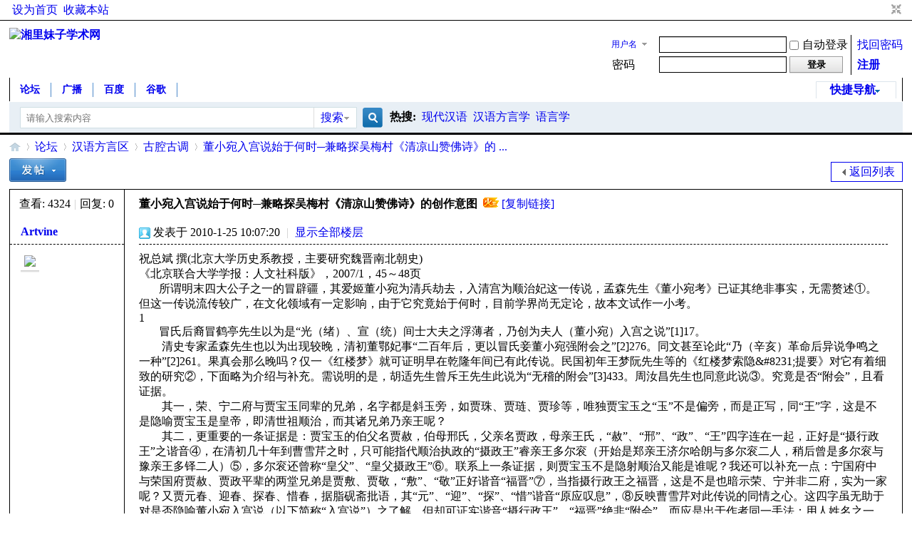

--- FILE ---
content_type: text/html; charset=gbk
request_url: https://www.xlmz.net/thread-71986-1-1.html
body_size: 16973
content:
<!DOCTYPE html PUBLIC "-//W3C//DTD XHTML 1.0 Transitional//EN" "http://www.w3.org/TR/xhtml1/DTD/xhtml1-transitional.dtd">
<html xmlns="http://www.w3.org/1999/xhtml">
<head>
<meta http-equiv="Content-Type" content="text/html; charset=gbk" />
<title>董小宛入宫说始于何时─兼略探吴梅村《清凉山赞佛诗》的创作意图 - 古腔古调 -  湘里妹子学术网 -  Powered by Discuz!</title>
<link href="https://www.xlmz.net/thread-71986-1-1.html" rel="canonical" />
<meta name="keywords" content="董小宛入宫说始于何时─兼略探吴梅村《清凉山赞佛诗》的创作意图" />
<meta name="description" content="祝总斌 撰(北京大学历史系教授，主要研究魏晋南北朝史)《北京联合大学学报：人文社科版》，2007/1，45～48页       所谓明末四大公子之一的冒辟疆，其爱姬董小宛为清兵 ... 董小宛入宫说始于何时─兼略探吴梅村《清凉山赞佛诗》的创作意图 ,湘里妹子学术网" />
<meta name="generator" content="Discuz! X3.4" />
<meta name="author" content="Discuz! Team and Comsenz UI Team" />
<meta name="copyright" content="2001-2023 Tencent Cloud." />
<meta name="MSSmartTagsPreventParsing" content="True" />
<meta http-equiv="MSThemeCompatible" content="Yes" />
<base href="https://www.xlmz.net/" /><link rel="stylesheet" type="text/css" href="data/cache/style_7_common.css?HXf" /><link rel="stylesheet" type="text/css" href="data/cache/style_7_forum_viewthread.css?HXf" /><link rel="stylesheet" id="css_extstyle" type="text/css" href="./template/default/style/t3/style.css" /><script type="text/javascript">var STYLEID = '7', STATICURL = 'static/', IMGDIR = 'static/image/common', VERHASH = 'HXf', charset = 'gbk', discuz_uid = '0', cookiepre = '2Y1t_2132_', cookiedomain = '', cookiepath = '/', showusercard = '0', attackevasive = '0', disallowfloat = 'nav', creditnotice = '1|金钱|,2|威望|,3|魅力|点,4|推广|分', defaultstyle = './template/default/style/t3', REPORTURL = 'aHR0cHM6Ly93d3cueGxtei5uZXQvdGhyZWFkLTcxOTg2LTEtMS5odG1s', SITEURL = 'https://www.xlmz.net/', JSPATH = 'static/js/', CSSPATH = 'data/cache/style_', DYNAMICURL = '';</script>
<script src="static/js/common.js?HXf" type="text/javascript"></script>
<meta name="application-name" content="湘里妹子学术网" />
<meta name="msapplication-tooltip" content="湘里妹子学术网" />
<meta name="msapplication-task" content="name=门户;action-uri=https://www.xlmz.net/portal.php;icon-uri=https://www.xlmz.net/static/image/common/portal.ico" /><meta name="msapplication-task" content="name=论坛;action-uri=https://www.xlmz.net/forum.php;icon-uri=https://www.xlmz.net/static/image/common/bbs.ico" />
<link rel="archives" title="湘里妹子学术网" href="https://www.xlmz.net/archiver/" />
<link rel="stylesheet" id="css_widthauto" type="text/css" href='data/cache/style_7_widthauto.css?HXf' />
<script type="text/javascript">HTMLNODE.className += ' widthauto'</script>
<script src="static/js/forum.js?HXf" type="text/javascript"></script>
</head>

<body id="nv_forum" class="pg_viewthread" onkeydown="if(event.keyCode==27) return false;">
<div id="append_parent"></div><div id="ajaxwaitid"></div>
<div id="toptb" class="cl">
<div class="wp">
<div class="z"><a href="javascript:;"  onclick="setHomepage('https://www.xlmz.net/');">设为首页</a><a href="https://www.xlmz.net/"  onclick="addFavorite(this.href, '湘里妹子学术网');return false;">收藏本站</a></div>
<div class="y">
<a id="switchblind" href="javascript:;" onclick="toggleBlind(this)" title="开启辅助访问" class="switchblind"></a>
<a href="javascript:;" id="switchwidth" onclick="widthauto(this)" title="切换到窄版" class="switchwidth">切换到窄版</a>
</div>
</div>
</div>

<div id="hd">
<div class="wp">
<div class="hdc cl"><h2><a href="./" title="湘里妹子学术网"><img src="https://ww3.sinaimg.cn/small/73a596a3gw1f2dortucmrj205d024dfw.jpg" alt="湘里妹子学术网" border="0" /></a></h2><script src="static/js/logging.js?HXf" type="text/javascript"></script>
<form method="post" autocomplete="off" id="lsform" action="member.php?mod=logging&amp;action=login&amp;loginsubmit=yes&amp;infloat=yes&amp;lssubmit=yes" onsubmit="return lsSubmit();">
<div class="fastlg cl">
<span id="return_ls" style="display:none"></span>
<div class="y pns">
<table cellspacing="0" cellpadding="0">
<tr>
<td>
<span class="ftid">
<select name="fastloginfield" id="ls_fastloginfield" width="40" tabindex="900">
<option value="username">用户名</option>
<option value="email">Email</option>
</select>
</span>
<script type="text/javascript">simulateSelect('ls_fastloginfield')</script>
</td>
<td><input type="text" name="username" id="ls_username" autocomplete="off" class="px vm" tabindex="901" /></td>
<td class="fastlg_l"><label for="ls_cookietime"><input type="checkbox" name="cookietime" id="ls_cookietime" class="pc" value="2592000" tabindex="903" />自动登录</label></td>
<td>&nbsp;<a href="javascript:;" onclick="showWindow('login', 'member.php?mod=logging&action=login&viewlostpw=1')">找回密码</a></td>
</tr>
<tr>
<td><label for="ls_password" class="z psw_w">密码</label></td>
<td><input type="password" name="password" id="ls_password" class="px vm" autocomplete="off" tabindex="902" /></td>
<td class="fastlg_l"><button type="submit" class="pn vm" tabindex="904" style="width: 75px;"><em>登录</em></button></td>
<td>&nbsp;<a href="member.php?mod=register" class="xi2 xw1">注册</a></td>
</tr>
</table>
<input type="hidden" name="formhash" value="ad0858ba" />
<input type="hidden" name="quickforward" value="yes" />
<input type="hidden" name="handlekey" value="ls" />
</div>
</div>
</form>

</div>

<div id="nv">
<a href="javascript:;" id="qmenu" onmouseover="delayShow(this, function () {showMenu({'ctrlid':'qmenu','pos':'34!','ctrlclass':'a','duration':2});showForummenu(14);})">快捷导航</a>
<ul><li class="a" id="mn_forum" ><a href="forum.php" hidefocus="true" title="BBS"  >论坛<span>BBS</span></a></li><li id="mn_home" ><a href="home.php?mod=follow" hidefocus="true" title="Follow"  >广播<span>Follow</span></a></li><li id="mn_Ne81c" ><a href="https://www.baidu.com/" hidefocus="true"  >百度</a></li><li id="mn_Ndc1c" ><a href="https://google.com.hk" hidefocus="true" target="_blank"  >谷歌</a></li></ul>
</div>
<div id="mu" class="cl">
</div><div id="scbar" class="cl">
<form id="scbar_form" method="post" autocomplete="off" onsubmit="searchFocus($('scbar_txt'))" action="search.php?searchsubmit=yes" target="_blank">
<input type="hidden" name="mod" id="scbar_mod" value="search" />
<input type="hidden" name="formhash" value="ad0858ba" />
<input type="hidden" name="srchtype" value="title" />
<input type="hidden" name="srhfid" value="14" />
<input type="hidden" name="srhlocality" value="forum::viewthread" />
<table cellspacing="0" cellpadding="0">
<tr>
<td class="scbar_icon_td"></td>
<td class="scbar_txt_td"><input type="text" name="srchtxt" id="scbar_txt" value="请输入搜索内容" autocomplete="off" x-webkit-speech speech /></td>
<td class="scbar_type_td"><a href="javascript:;" id="scbar_type" class="xg1" onclick="showMenu(this.id)" hidefocus="true">搜索</a></td>
<td class="scbar_btn_td"><button type="submit" name="searchsubmit" id="scbar_btn" sc="1" class="pn pnc" value="true"><strong class="xi2">搜索</strong></button></td>
<td class="scbar_hot_td">
<div id="scbar_hot">
<strong class="xw1">热搜: </strong>

<a href="search.php?mod=forum&amp;srchtxt=%CF%D6%B4%FA%BA%BA%D3%EF&amp;formhash=ad0858ba&amp;searchsubmit=true&amp;source=hotsearch" target="_blank" class="xi2" sc="1">现代汉语</a>



<a href="search.php?mod=forum&amp;srchtxt=%BA%BA%D3%EF%B7%BD%D1%D4%D1%A7&amp;formhash=ad0858ba&amp;searchsubmit=true&amp;source=hotsearch" target="_blank" class="xi2" sc="1">汉语方言学</a>



<a href="search.php?mod=forum&amp;srchtxt=%D3%EF%D1%D4%D1%A7&amp;formhash=ad0858ba&amp;searchsubmit=true&amp;source=hotsearch" target="_blank" class="xi2" sc="1">语言学</a>

</div>
</td>
</tr>
</table>
</form>
</div>
<ul id="scbar_type_menu" class="p_pop" style="display: none;"><li><a href="javascript:;" rel="curforum" fid="14" >本版</a></li><li><a href="javascript:;" rel="user">用户</a></li></ul>
<script type="text/javascript">
initSearchmenu('scbar', '');
</script>
</div>
</div>


<div id="wp" class="wp">
<script type="text/javascript">var fid = parseInt('14'), tid = parseInt('71986');</script>

<script src="static/js/forum_viewthread.js?HXf" type="text/javascript"></script>
<script type="text/javascript">zoomstatus = parseInt(0);var imagemaxwidth = '600';var aimgcount = new Array();</script>

<style id="diy_style" type="text/css"></style>
<!--[diy=diynavtop]--><div id="diynavtop" class="area"></div><!--[/diy]-->
<div id="pt" class="bm cl">
<div class="z">
<a href="./" class="nvhm" title="首页">湘里妹子学术网</a><em>&raquo;</em><a href="forum.php">论坛</a> <em>&rsaquo;</em> <a href="forum.php?gid=4">汉语方言区</a> <em>&rsaquo;</em> <a href="forum-14-1.html">古腔古调</a> <em>&rsaquo;</em> <a href="thread-71986-1-1.html">董小宛入宫说始于何时─兼略探吴梅村《清凉山赞佛诗》的 ...</a>
</div>
</div>

<style id="diy_style" type="text/css"></style>
<div class="wp">
<!--[diy=diy1]--><div id="diy1" class="area"></div><!--[/diy]-->
</div>

<div id="ct" class="wp cl">
<div id="pgt" class="pgs mbm cl ">
<div class="pgt"></div>
<span class="y pgb"><a href="forum-14-1.html">返回列表</a></span>
<a id="newspecial" onmouseover="$('newspecial').id = 'newspecialtmp';this.id = 'newspecial';showMenu({'ctrlid':this.id})" onclick="showWindow('newthread', 'forum.php?mod=post&action=newthread&fid=14')" href="javascript:;" title="发新帖"><img src="static/image/common/pn_post.png" alt="发新帖" /></a></div>



<div id="postlist" class="pl bm">
<table cellspacing="0" cellpadding="0">
<tr>
<td class="pls ptn pbn">
<div class="hm ptn">
<span class="xg1">查看:</span> <span class="xi1">4324</span><span class="pipe">|</span><span class="xg1">回复:</span> <span class="xi1">0</span>
</div>
</td>
<td class="plc ptm pbn vwthd">
<h1 class="ts">
<span id="thread_subject">董小宛入宫说始于何时─兼略探吴梅村《清凉山赞佛诗》的创作意图</span>
</h1>
<span class="xg1">
&nbsp;<img src="static/image/common/hot_2.gif" alt="" title="热度: 189" />
<a href="thread-71986-1-1.html" onclick="return copyThreadUrl(this, '湘里妹子学术网')" >[复制链接]</a>
</span>
</td>
</tr>
</table>


<table cellspacing="0" cellpadding="0" class="ad">
<tr>
<td class="pls">
</td>
<td class="plc">
</td>
</tr>
</table><div id="post_164711" ><table id="pid164711" class="plhin" summary="pid164711" cellspacing="0" cellpadding="0">
<tr>
 <a name="lastpost"></a><td class="pls" rowspan="2">
<div id="favatar164711" class="pls cl favatar">
<div class="pi">
<div class="authi"><a href="space-uid-170.html" target="_blank" class="xw1">Artvine</a>
</div>
</div>
<div class="p_pop blk bui card_gender_" id="userinfo164711" style="display: none; margin-top: -11px;">
<div class="m z">
<div id="userinfo164711_ma"></div>
</div>
<div class="i y">
<div>
<strong><a href="space-uid-170.html" target="_blank" class="xi2">Artvine</a></strong>
<em>当前离线</em>
</div><dl class="cl">
<dt>积分</dt><dd><a href="home.php?mod=space&uid=170&do=profile" target="_blank" class="xi2">8035</a></dd>
</dl><div class="imicn">
<a href="home.php?mod=space&amp;uid=170&amp;do=profile" target="_blank" title="查看详细资料"><img src="static/image/common/userinfo.gif" alt="查看详细资料" /></a>
<a href="home.php?mod=magic&amp;mid=showip&amp;idtype=user&amp;id=Artvine" id="a_showip_li_164711" class="xi2" onclick="showWindow(this.id, this.href)"><img src="static//image/magic/showip.small.gif" alt="" /> IP卡</a>
<a href="home.php?mod=magic&amp;mid=checkonline&amp;idtype=user&amp;id=Artvine" id="a_repent_164711" class="xi2" onclick="showWindow(this.id, this.href)"><img src="static//image/magic/checkonline.small.gif" alt="" /> 狗仔卡</a>
</div>
<div id="avatarfeed"><span id="threadsortswait"></span></div>
</div>
</div>
<div>
<div class="avatar"><a href="space-uid-170.html" class="avtm" target="_blank"><img src="https://www.xlmz.net/uc_server/avatar.php?uid=170&size=middle" /></a></div>
</div>
</div>
</td>
<td class="plc">
<div class="pi">
<div class="pti">
<div class="pdbt">
</div>
<div class="authi">
<img class="authicn vm" id="authicon164711" src="static/image/common/moderator.gif" />
<em id="authorposton164711">发表于 2010-1-25 10:07:20</em>
<span class="pipe">|</span>
<a href="thread-71986-1-1.html" rel="nofollow">显示全部楼层</a>
<span class="pipe show">|</span><a href="javascript:;" onclick="readmode($('thread_subject').innerHTML, 164711);" class="show">阅读模式</a>
</div>
</div>
</div><div class="pct"><style type="text/css">.pcb{margin-right:0}</style><div class="pcb">
 
<div class="t_fsz">
<table cellspacing="0" cellpadding="0"><tr><td class="t_f" id="postmessage_164711">
祝总斌 撰(北京大学历史系教授，主要研究魏晋南北朝史)<br />
《北京联合大学学报：人文社科版》，2007/1，45～48页<br />
&nbsp; &nbsp;&nbsp; &nbsp; 所谓明末四大公子之一的冒辟疆，其爱姬董小宛为清兵劫去，入清宫为顺治妃这一传说，孟森先生《董小宛考》已证其绝非事实，无需赘述①。但这一传说流传较广，在文化领域有一定影响，由于它究竟始于何时，目前学界尚无定论，故本文试作一小考。<br />
1<br />
&nbsp; &nbsp;&nbsp; &nbsp; 冒氏后裔冒鹤亭先生以为是“光（绪）、宣（统）间士大夫之浮薄者，乃创为夫人（董小宛）入宫之说”[1]17。<br />
&nbsp; &nbsp;&nbsp; &nbsp;&nbsp;&nbsp;清史专家孟森先生也以为出现较晚，清初董鄂妃事“二百年后，更以冒氏妾董小宛强附会之”[2]276。同文甚至论此“乃（辛亥）革命后异说争鸣之一种”[2]261。果真会那么晚吗？仅一《红楼梦》就可证明早在乾隆年间已有此传说。民国初年王梦阮先生等的《红楼梦索隐&amp;#8231;提要》对它有着细致的研究②，下面略为介绍与补充。需说明的是，胡适先生曾斥王先生此说为“无稽的附会”[3]433。周汝昌先生也同意此说③。究竟是否“附会”，且看证据。<br />
&nbsp; &nbsp;&nbsp; &nbsp;&nbsp;&nbsp;其一，荣、宁二府与贾宝玉同辈的兄弟，名字都是斜玉旁，如贾珠、贾琏、贾珍等，唯独贾宝玉之“玉”不是偏旁，而是正写，同“王”字，这是不是隐喻贾宝玉是皇帝，即清世祖顺治，而其诸兄弟乃亲王呢？<br />
&nbsp; &nbsp;&nbsp; &nbsp;&nbsp;&nbsp;其二，更重要的一条证据是：贾宝玉的伯父名贾赦，伯母邢氏，父亲名贾政，母亲王氏，“赦”、“邢”、“政”、“王”四字连在一起，正好是“摄行政王”之谐音④，在清初几十年到曹雪芹之时，只可能指代顺治执政的“摄政王”睿亲王多尔衮（开始是郑亲王济尔哈朗与多尔衮二人，稍后曾是多尔衮与豫亲王多铎二人）⑤，多尔衮还曾称“皇父”、“皇父摄政王”⑥。联系上一条证据，则贾宝玉不是隐射顺治又能是谁呢？我还可以补充一点：宁国府中与荣国府贾赦、贾政平辈的两堂兄弟是贾敷、贾敬，“敷”、“敬”正好谐音“福晋”⑦，当指摄行政王之福晋，这是不是也暗示荣、宁并非二府，实为一家呢？又贾元春、迎春、探春、惜春，据脂砚斋批语，其“元”、“迎”、“探”、“惜”谐音“原应叹息”，⑧反映曹雪芹对此传说的同情之心。这四字虽无助于对是否隐喻董小宛入宫说（以下简称“入宫说”）之了解，但却可证实谐音“摄行政王”、“福晋”绝非“附会”，而应是出于作者同一手法：用人姓名之一字，串连谐音，隐寓真意。<br />
&nbsp; &nbsp;&nbsp; &nbsp;&nbsp;&nbsp;其三，王梦阮先生另一关键“索隐”，即林黛玉隐喻董小宛说，同样别具只眼：如董小宛家居“吴门”，林黛玉便是“姑苏人氏”，且文化素养高，可证其绝非满族女子董鄂妃；传说小宛封为贵妃，黛玉则是《红楼梦》诸女中除宝玉之姐元春情况特殊外，大观园中惟一称“（潇湘）妃子”的人⑨。又小宛“复字青莲”，一生无信佛之举⑩，则此“青莲”自指一般青叶荷花，亦即芙蓉(11)，而《红楼梦》六三回为宝玉作寿，黛玉抽的签恰好上画一枝芙蓉，众人说“除了她，别人不配做芙蓉”。又长得像黛玉，“为黛玉影子”，暗指黛玉的晴雯(12)，死后被认为“做了芙蓉之神”，宝玉祭她的文章也叫“芙蓉女儿诔”(13)。又大观园各院馆中，唯独黛玉潇湘馆之“潇湘”为专名。按杜甫诗“芙蓉旌旗烟雾落，影动倒景摇潇湘”[4]78，“芙蓉”与“潇湘”即湖南一带相连；唐谭用之《秋宿湘江遇雨》诗句“秋风万里芙蓉国”[5]1896，证明湖南一带古有称“芙蓉国”之典故，则“潇湘馆”之名，正是为了再一次突出隐喻董小宛之芙蓉。又，传说小宛死顺治出家，而《红楼梦》第一回便曾说“改《石头记》为《情僧录》”；第三十回宝玉又对黛玉说“你死了我做和尚”。所有这些，如果一个一个孤立地“索隐”，说是“附会”也未尝不可，但若把它们联系起来，特别是与上述强证联系起来分析，则除了肯定林黛玉隐喻董小宛，《红楼梦》中反映了董小宛入宫说，即早在乾隆年间这一传说已经存在，又能做别的什么解释呢？(14)<br />
&nbsp; &nbsp;&nbsp; &nbsp; 要说明两点：首先，此处介绍、补充王梦阮先生“索隐”，仅在证明董小宛入宫说的存在决不会晚到清末，至于《红楼梦》反映这一传说是何意图，它在曹雪芹这一伟大创作中占据何等地位，则属另一问题，本文不论。其次，《红楼梦》反映“入宫说”绝非文人笔墨游戏，在当时文字狱威胁下，是甘冒极大风险的。试想，如果一旦被发觉书中冷子兴预言将成“色鬼”（第二回），又有着种种“不轨”言行的宝玉，竟隐喻清朝入关第一帝顺治，尽管到曹雪芹之时，时间已经过去了七八十年，但个人、全家是否会遭到严厉惩罚，谁也无法预料，若非对这一传说有着强烈的情感和兴趣，曹雪芹是决不会给自己找这个麻烦的。<br />
2<br />
&nbsp; &nbsp;&nbsp; &nbsp; 既然乾隆年间已存在董小宛入宫说，则其出现时间当更早。早到何时？我以为当在清初吴梅村《清凉山赞佛诗》（以下简称《赞佛诗》）发表之后，这一传说的出现具有极大偶然性。<br />
&nbsp; &nbsp;&nbsp; &nbsp;&nbsp;&nbsp;原因之一就是传说中董小宛的原型、历史上得到顺治宠爱的董鄂妃，亦省称“董氏”、“董妃”，似乎姓董(15)；恰巧她原本嫁给一位满州亲王（襄亲王，顺治弟），是顺治强夺入宫封为贵妃的(16)，这些正好与后来的董小宛被劫入宫传说吻合。<br />
&nbsp; &nbsp;&nbsp; &nbsp;&nbsp;&nbsp;原因之二是顺治出家说。陈垣先生认为此说“不尽无稽，不过出家未遂而已”[6]496。因为顺治本信佛教，对僧人玉林自称“弟子”；并曾表示要“随老和尚出家去”；于董鄂妃死后由于悲痛还曾一度削发，变成秃头，只因不久病逝而行为中止，“故谓顺治为出家未遂则可，谓其无出家之意，无出家之事则不可”[6]487,497-498。然而作为权力在握的青年开国皇帝而削发、秃头，拟遁入空门，这在历史上绝无仅有(17)。由此导致民间夸大其词，误传为已出家，就是毫不奇怪的了；特别是它又与强夺入宫之“董妃”的死联系在一起，更增加了爱情、传奇色彩，从而易于流传。<br />
&nbsp; &nbsp;&nbsp; &nbsp;&nbsp;&nbsp;可是天下姓董的女子相当多，为什么会拉上远在江南的董小宛来附会“董妃”呢？这就不能不涉及吴梅村于顺治死后所写的《赞佛诗四首》(18)，从而构成原因之三。<br />
&nbsp; &nbsp;&nbsp; &nbsp;&nbsp;&nbsp;这诗内容“惝恍迷离，莫测其旨”[2]262。最早为吴梅村诗作笺的程穆衡但说“为皇贵妃董氏咏”(19)。这个“董氏”，鉴于吴梅村的生平交往，以及一些偶然因素，人们便与董小宛联系上了。附会的经过当是这样的：<br />
&nbsp; &nbsp;&nbsp; &nbsp;&nbsp;&nbsp;吴梅村于顺治十三年(1656)末、十四年初已从京城乞假南返，且“无意复出”(20)。此后到顺治死（十八年）一直未返京。在这一段时间里，他嗣母、亲母先后丧，两女亦卒(21)；好友龚鼎孳、陈之遴得罪贬谪、革职，均有诗相赠，伤其不幸(22)；顺治十四年科场案起，大量汉族士人遭斩、绞、流徙，吴梅村亦有诗赠流徙友人诗：“半生半死遭屈辱”、“生非生兮死非死”[7]371,374；顺治十八年春夏江南“通海案”、“奏销案”起(23)，后者牵连绅衿一万三千余人，枷责、鞭扑、“衣冠扫地”，吴梅村亦因此被革职，并遭人借“通海案”陷害，危甚，赖人营救，事方得解。在上述这样一种境遇、心情下，人们有理由怀疑：远在江南的吴梅村于顺治死后何来兴致去为一个素不相识的满族女子董鄂妃咏诗，而且“叙致瑰丽，遂有若《长恨歌序》云尔”[2]263。可是如果所咏不是董鄂妃，又能是谁呢？慢慢传说便指向了董小宛。因为：1)吴梅村是冒辟疆的好友，熟悉董小宛，有着为她咏诗的激情，而且后来也的确为她咏过诗（见下）。2)董小宛病死后，冒辟疆本人及友人的悼念诗文，因为是文学作品，如在先入为主思想支配下浏览，易遭附会而成未死被劫之说(24)。3)《赞佛诗》恰好又点出可以附会的“（董）双成”、“千里草（董字）”作为女主人公，而且有的地方她又被描写得有江南汉族知识女子的影子，如正在与皇帝游乐时，董妃“携手忽叹息，乐极生微哀”，慨叹“千秋终寂寞，……妾命如尘埃”，这与《忆语》中董小宛多愁善感类似；又如形容董妃“窈窕垂云鬟”，也像汉族女子等(25)。4)此诗艺术水平高，易流传，其内容之“惝恍迷离”（见上）也就会招致更多好事者猜测。总之，由于以上缘故，误传顺治在她死后要为她出家的董鄂妃，乃江南女子董小宛，也就是可以理解的了。而且应该说，吴梅村《赞佛诗》的流传，乃导致这一传说形成的主要因素。没有吴诗，或许“入宫说”便不会产生，《红楼梦》的人名、人际关系也都要改变了。<br />
3<br />
&nbsp; &nbsp;&nbsp; &nbsp; 最后，回过头来还有一个重要问题必须得到解释，这就是吴梅村究竟为什么要写《赞佛诗》？<br />
&nbsp; &nbsp;&nbsp; &nbsp;&nbsp;&nbsp;毫无疑问，吴梅村此诗所咏“千里草”确非董小宛。首先，诗句有“只愁许史辈，急涙难时得”。“许史”乃指后妃亲属，典出《汉书&amp;#8231;外戚传》，如所咏是被劫入宫之董小宛，何来“许史”？其次，《忆语》记董小宛“明大义”。在一次逃难中对冒辟疆说“脱有不测，前与君纵观大海，狂涛万顷，是吾葬身处也。”[1]151-152而此诗所咏“千里草”与皇帝甚恩爱，且生有一子而夭（诗句“南望仓舒坟”(26)），如指董小宛，岂非令冒辟疆难堪，《忆语》失色？当时重女子节操，好友之妾投入满清皇帝怀抱，是绝不可能去着力歌咏的。再次，不但此诗，在他处吴梅村亦无类似暗示。有人举他的《题冒辟疆名姬董白小像》诗(27)；其第八首有“欲吊薛涛怜梦断，墓门深更阻侯门”，以为此即隐喻董小宛被劫北去入宫，说“若小宛真（在家）病殁，则‘侯门’，作何解耶？岂有人家姬人之墓谓其深阻侯门’者乎？”[1]115意即此“侯门”暗指皇宫。可是这有断章取义之嫌。此诗第二首明明赞董小宛“珍珠无价玉无瑕”(28)，怎会随即又暗示她入宫受宠？又此诗是吴梅村应冒辟疆之请而写的，所以曾在《答冒辟疆书》中就此诗说：“题董如嫂像短章，自谓不负尊委，因大篇追悼，缠绵哀艳……”[7]432-440。此话一是证明董小宛确在家中病死，故有“遗像”，如已入皇宫受宠，岂可“大篇追悼，缠绵哀艳”？二是也反证在此之前所咏《赞佛诗》(29)，冒辟疆并不认为它影射董小宛入宫，令自己难堪，所以才会特地请他来题遗像诗(30)。<br />
&nbsp; &nbsp;&nbsp; &nbsp;&nbsp;&nbsp;然则如何解释此诗之作与前述吴梅村当时遭受打击的境遇及失落悲怆的心情，二者之间的矛盾呢？我以为关键在于要看到吴梅村此诗之作并非咏史，也与政治无关，而是出于他诗人的一种创作冲动，艺术追求。当他听到传说：顺治作为开国皇帝，年青青的竟削发遁入空门或拟遁入空门，原因只是为了悲痛一位爱妃之死，这在历史上绝无仅有，他大概觉得其情节比《长恨歌》还要新鲜、动人，自己在歌行这一体裁上直接与《长恨歌》一比高下的机会到了。因此，从诗人的艺术本能出发，立即抓住这一素材，把当时自己的一切烦恼和思想阴影全撇在一边，一方面有意模仿《长恨歌》(31)，引导人们进行比较；另一面则对这一素材精心地进行铺张、虚构、美化，其着眼点恐怕并不在顺治、董鄂妃具体人物身上，而只是借其传说故事，经过艺术加工，歌咏一对特殊身份男女（皇帝与妃子）的真挚爱情，其所以写得“惝恍迷离，莫测其旨”（见前引），原因当在于此。由于不熟悉董鄂妃而熟悉江南汉族女子，所以有些描述难免会有她们的影子；恰好对董小宛的某些悼亡诗文，如前所述存在易于为人误解的地方，再与吴梅村、冒辟疆二人关系联系起来，此诗后来便被谣传为咏董小宛事了，这里面具有极大偶然性。其实，它与董小宛具体情况无干。吴梅村此诗创作意图，只是出于纯文学思考，想用一新鲜题材，精心塑造一力图比美或超过《长恨歌》的艺术珍品而已。清末文廷式说：“梅村诗当以《清凉山赞佛诗》四首为压卷，凄沁心脾，哀感顽艳，……非白香山《长恨歌》所及。”(32)尽管评价允当与否，尚可斟酌，但此诗艺术造诣甚高却是可以肯定的。然而清前期著名的赵翼《瓯北诗话》，用了整整一卷上万字的文字高度评价吴梅村诗，特别是古诗，所举名作及例诗不下上百首，恰恰对《清凉山赞佛诗》不着一宇，难道见仁见智的差距会这么大吗？是不是也从一个角度反映当时存在董妃即董小宛之谣传，赵翼有所忌讳，因而故意回避呢？<br />
&nbsp; &nbsp;&nbsp; &nbsp;&nbsp;&nbsp;综上所述，我的小考是：由于种种偶然因素交错，清初于《清凉山赞佛诗》发表后，逐渐形成董小宛入宫之传说，其影响及于《红楼梦》。但吴梅村的创作意图则别有所在，而与入宫说无干。<br />
[hr]<br />
注释：<br />
①孟森着：《心史丛刊》（外一种），长沙：岳岳麓书社，1986年，同书还收入一篇相关考证《世祖出家事考实》，请一并参看。<br />
②王梦阮等：《红楼梦索隐》第1册《提要》（以下简称《提要》），北京大学出版社，1989年，原为1916年中华书局出版。<br />
③周汝昌着：《红楼梦新证》，北京：华艺出版社，1998年，第203页。<br />
④见《提要》16页。按《史记&amp;#8231;周本纪》及《鲁周公世家》：周成王年少，叔周公旦“代成王摄行政当国”。后世因称“摄行政王”或“摄政王”。<br />
⑤参见赵尔巽 等：《清史稿&amp;#8231;世祖本纪》和三亲王《列传》。北京：中华书局，1977年。<br />
⑥关于此称号之考证，见孟森：《太后下嫁考实》，收入《心史丛刊》（外一种），243～246页。<br />
⑦“红学”著作铺天盖地，我对“红楼梦”素无研究，孤陋寡闻，如果早已有此索隐，此处便是沿用其说。<br />
⑧曹雪芹着：《脂砚斋甲戌抄阅重评石头记》第2回，61页，沈阳：沈阳出版社，2005年。按此即《红楼梦》甲戌本的影印本。一般认为甲戌本是现存最早钞本，而脂批又是最近作者本意的。<br />
⑨见《提要》，北京：北京大学出版社，1989年。<br />
⑩冒辟疆着：《影梅庵忆语》（以下简称《忆语》）见《董小宛汇考》（以下简称《汇考》），上海：上海书店出版社，2001年。<br />
(11)郭茂倩着：《乐府诗集》第2册，中华书局，1979年，646页“青荷盖渌水，芙蓉葩红鲜”，“青荷”、“芙蓉”自与“青莲”同意。<br />
(12)《提要》21页；“长得像黛玉”见《红楼梦》74回。<br />
(13)俱见《红楼梦》78回。<br />
(14)胡适以孟森《董小宛考》为依据，批驳王梦阮“索隐”为“附会”，是把史实与文艺作品混淆了。董小宛入宫确非史实，是附会，但曹雪芹即使知道它非史实，因为喜爱这一传说，难道不可以将它反映于《红楼梦》中吗？这与史实之“附会”毫不相干。<br />
(15)其实并不姓董，而是姓“董鄂”或“栋鄂”（均满语译音），参《顺治皇帝出家》，收入《陈垣学术论文集》第1集，536页。中华书局，1980年。<br />
(16)同上书536～537页。<br />
(17)南朝梁武帝“舍身”佛寺已80岁，且只是一种姿态，并不削发，随即由大臣以钱赎出，还当他的皇帝。见《梁书&amp;#8231;武帝纪下》。<br />
(18)《心史丛刊》（外一种）263页，《世祖出家事考实》引此诗全文，以为此诗作于顺治十八年世祖死后，冯其庸等《吴梅村年谱》以下简称《年谱》411页观点同。南京：江苏古籍出版社，1990年。<br />
(19)同①263页引。这应是当时长期流行的一般看法。程穆衡卒于乾隆年间。<br />
(20)吴梅村女儿语，同①《年谱》356页，又参338、411页。<br />
(21)同①《年谱》338、411、387、388页。<br />
(22)同①《年谱》337、367页。<br />
(23)通海案，指江南士民响应顺治十六年郑成功由海上进攻南京，清廷连年穷究一案；奏销案，指清廷严惩江南绅衿“抗粮”一案。<br />
(24)仅举一例：如《忆语》未及小宛病中情况及临终之语，似不合理，于是被附会为是未死被劫北去之故，其实小宛之死这些已在冒辟疆《哀辞》中叙及（参同《汇考》43～47页），《忆语》后写且为琐忆，故从略。因《忆语》文笔美，流传广，未见《哀辞》者加上先入为主之见，附会是不奇怪的。<br />
(25)清初，“发髻在（头）顶上作螺旋式”（此即“云鬟”），“是这一时期南方江浙妇女常见式样”，见沈从文：《中国古代服饰研究》，490页，上海书店出版社，1997年增订本。<br />
(26)仓舒，指早夭之皇子，典出《三国志&amp;#8231;武文世王公传》。<br />
(27)《梅村家藏稿》卷20，收入《四部丛刊》初编219函，第3册。<br />
(28)与冒辟疆同时的余怀在所著《板桥杂记》（收入《虞初新志》卷20，文学古籍出版社，1954年）中盛赞只有吴梅村此诗“可传小宛也”，首先即举此句。<br />
(29)题遗像诗作于康熙三年，在《赞佛诗》之后，见《年谱》432、411页。<br />
(30)冒氏后裔冒鹤亭斥“入宫说”为“群小肆无忌惮”之言（见《汇考》118页）；又对写否定“入宫说”文章的孟森致谢“以为代其先世雪诬”（同《心史丛刊》262页）。时已入民国尚且如此，则在清初如冒辟疆认为吴诗有此影射，岂会请他题遗像诗？其实如将前引诗句“侯门”解为冒氏之门，全句并不深奥，意即小宛嫁入冒家，侯门深似海，人们已难再见，今已去世，更无从相见了。参同《汇考》117页。<br />
(31)《四库全书总目》卷173《梅村集》，以为他的“歌行”叙述类乎（白）香山”。钱仲联：《吴梅村清凉山赞佛诗笺》（收入《梦苕庵论集》，中华书局，1993年）306页“故梅村用‘三世优昙’等语，……与《长恨歌》之托辞神仙者，所谓言各有当而已”。前者自仿后者。<br />
(32)同上《梦苕庵论集》309页、刘世南《清诗流派史》107页，（人民文学出版社，2004年）俱引自文廷式《纯常子枝语》卷5。刘世南于同页还说吴梅村此诗“摹写这一对青年男女的爱情悲剧，实际是低吟自己的人生哀曲”，可备一说。<br />
[hr]<br />
【参考文献】<br />
[1]冒鹤亭.影梅庵忆语跋[M]／／吴定中.董小宛汇考.上海：上海书店出版社，2001.<br />
[2]孟森.世祖出家事考实[M]／／孟森.心史丛刊（外一种）.长沙：岳麓书社，1986.<br />
[3]胡适.红楼梦考证：改定稿[M]／／欧阳哲生.胡适文集：第2册，北京：北京大学出版社，1998.<br />
[4]杜甫 着.寄韩谏议注[M]／／仇兆鳌.杜少陵集详注.万有文库本：第3册，第17卷.<br />
[5]康熙御定.全唐诗：下册[C].上海：上海古籍出版社，1986年缩印本，1896.<br />
[6] 陈垣.汤若望与木陈忞[M]／／陈垣.陈垣学术论文集.北京：中华书局，1980年.<br />
[7] 冯其庸.吴梅村年谱[Z].南京：江苏古籍出版社，1990.</td></tr></table>

<div class="ptg mbm mtn">
<a title="创作" href="misc.php?mod=tag&amp;id=01785" target="_blank">创作</a>, <a title="董小宛" href="misc.php?mod=tag&amp;id=2528" target="_blank">董小宛</a>, <a title="清凉山赞佛诗" href="misc.php?mod=tag&amp;id=8206" target="_blank">清凉山赞佛诗</a>, <a title="吴梅村" href="misc.php?mod=tag&amp;id=10936" target="_blank">吴梅村</a>, <a title="意图" href="misc.php?mod=tag&amp;id=12498" target="_blank">意图</a></div>

</div>
<div id="comment_164711" class="cm">
</div>

<div id="post_rate_div_164711"></div>
</div>
</div>

</td></tr>
<tr><td class="plc plm">
<div class="mtw mbw">
<h3 class="pbm mbm bbda">相关帖子</h3>
<ul class="xl xl2 cl"><li>&#8226; <a href="thread-24898-1-1.html" title="王延星创作“活着真好”歌曲赞英雄" target="_blank">王延星创作“活着真好”歌曲赞英雄</a></li>
<li>&#8226; <a href="thread-25718-1-1.html" title="纪录片创作谈" target="_blank">纪录片创作谈</a></li>
<li>&#8226; <a href="thread-25891-1-1.html" title="海派文化极待发掘更多的创作资源" target="_blank">海派文化极待发掘更多的创作资源</a></li>
<li>&#8226; <a href="thread-26285-1-1.html" title="《陌上桑》创作时间、作者考辨" target="_blank">《陌上桑》创作时间、作者考辨</a></li>
<li>&#8226; <a href="thread-26511-1-1.html" title="董小宛入宫说始于何时" target="_blank">董小宛入宫说始于何时</a></li>
<li>&#8226; <a href="thread-26883-1-1.html" title="百幅中华球迷风采油画" target="_blank">百幅中华球迷风采油画</a></li>
<li>&#8226; <a href="thread-29342-1-1.html" title="诗词创作中的意境与语言艺术" target="_blank">诗词创作中的意境与语言艺术</a></li>
<li>&#8226; <a href="thread-29710-1-1.html" title="试论宋代《渔家傲》词的创作与嬗变" target="_blank">试论宋代《渔家傲》词的创作与嬗变</a></li>
<li>&#8226; <a href="thread-68921-1-1.html" title="现场报道中“现在时”的修辞学分析：从修辞意图到修辞结构" target="_blank">现场报道中“现在时”的修辞学分析：从修辞意图到修辞结构</a></li>
<li>&#8226; <a href="thread-103670-1-1.html" title="首届网络小说创作大赛圆满落幕，《心灯》获得二等奖" target="_blank">首届网络小说创作大赛圆满落幕，《心灯》获得二等奖</a></li>
</ul>
</div>
</td>
</tr>
<tr id="_postposition164711"></tr>
<tr>
<td class="pls"></td>
<td class="plc" style="overflow:visible;">
<div class="po hin">
<div class="pob cl">
<em>
<a class="fastre" href="forum.php?mod=post&amp;action=reply&amp;fid=14&amp;tid=71986&amp;reppost=164711&amp;extra=page%3D1&amp;page=1" onclick="showWindow('reply', this.href)">回复</a>
</em>

<p>
<a href="javascript:;" id="mgc_post_164711" onmouseover="showMenu(this.id)" class="showmenu">使用道具</a>
<a href="javascript:;" onclick="showWindow('miscreport164711', 'misc.php?mod=report&rtype=post&rid=164711&tid=71986&fid=14', 'get', -1);return false;">举报</a>
</p>

<ul id="mgc_post_164711_menu" class="p_pop mgcmn" style="display: none;">
<li><a href="home.php?mod=magic&amp;mid=bump&amp;idtype=tid&amp;id=71986" id="a_bump" onclick="showWindow(this.id, this.href)"><img src="static/image/magic/bump.small.gif" />提升卡</a></li>
<li><a href="home.php?mod=magic&amp;mid=stick&amp;idtype=tid&amp;id=71986" id="a_stick" onclick="showWindow(this.id, this.href)"><img src="static/image/magic/stick.small.gif" />置顶卡</a></li>
<li><a href="home.php?mod=magic&amp;mid=close&amp;idtype=tid&amp;id=71986" id="a_stick" onclick="showWindow(this.id, this.href)"><img src="static/image/magic/close.small.gif" />沉默卡</a></li>
<li><a href="home.php?mod=magic&amp;mid=open&amp;idtype=tid&amp;id=71986" id="a_stick" onclick="showWindow(this.id, this.href)"><img src="static/image/magic/open.small.gif" />喧嚣卡</a></li>
<li><a href="home.php?mod=magic&amp;mid=highlight&amp;idtype=tid&amp;id=71986" id="a_stick" onclick="showWindow(this.id, this.href)"><img src="static/image/magic/highlight.small.gif" />变色卡</a></li>
<li><a href="home.php?mod=magic&amp;mid=namepost&amp;idtype=pid&amp;id=164711:71986" id="a_namepost_164711" onclick="showWindow(this.id, this.href)"><img src="static/image/magic/namepost.small.gif" />显身卡</a><li>
</ul>
<script type="text/javascript" reload="1">checkmgcmn('post_164711')</script>
</div>
</div>
</td>
</tr>
<tr class="ad">
<td class="pls">
</td>
<td class="plc">
</td>
</tr>
</table>
</div><div id="postlistreply" class="pl"><div id="post_new" class="viewthread_table" style="display: none"></div></div>
</div>


<form method="post" autocomplete="off" name="modactions" id="modactions">
<input type="hidden" name="formhash" value="ad0858ba" />
<input type="hidden" name="optgroup" />
<input type="hidden" name="operation" />
<input type="hidden" name="listextra" value="page%3D1" />
<input type="hidden" name="page" value="1" />
</form>



<div class="pgs mtm mbm cl">
<span class="pgb y"><a href="forum-14-1.html">返回列表</a></span>
<a id="newspecialtmp" onmouseover="$('newspecial').id = 'newspecialtmp';this.id = 'newspecial';showMenu({'ctrlid':this.id})" onclick="showWindow('newthread', 'forum.php?mod=post&action=newthread&fid=14')" href="javascript:;" title="发新帖"><img src="static/image/common/pn_post.png" alt="发新帖" /></a>
</div>

<!--[diy=diyfastposttop]--><div id="diyfastposttop" class="area"></div><!--[/diy]-->
<script type="text/javascript">
var postminchars = parseInt('0');
var postmaxchars = parseInt('200000');
var disablepostctrl = parseInt('0');
</script>

<div id="f_pst" class="pl bm bmw">
<form method="post" autocomplete="off" id="fastpostform" action="forum.php?mod=post&amp;action=reply&amp;fid=14&amp;tid=71986&amp;extra=page%3D1&amp;replysubmit=yes&amp;infloat=yes&amp;handlekey=fastpost" onSubmit="return fastpostvalidate(this)">
<table cellspacing="0" cellpadding="0">
<tr>
<td class="pls">
</td>
<td class="plc">

<span id="fastpostreturn"></span>


<div class="cl">
<div id="fastsmiliesdiv" class="y"><div id="fastsmiliesdiv_data"><div id="fastsmilies"></div></div></div><div class="hasfsl" id="fastposteditor">
<div class="tedt mtn">
<div class="bar">
<span class="y">
<a href="forum.php?mod=post&amp;action=reply&amp;fid=14&amp;tid=71986" onclick="return switchAdvanceMode(this.href)">高级模式</a>
</span><script src="static/js/seditor.js?HXf" type="text/javascript"></script>
<div class="fpd">
<a href="javascript:;" title="文字加粗" class="fbld">B</a>
<a href="javascript:;" title="设置文字颜色" class="fclr" id="fastpostforecolor">Color</a>
<a id="fastpostimg" href="javascript:;" title="图片" class="fmg">Image</a>
<a id="fastposturl" href="javascript:;" title="添加链接" class="flnk">Link</a>
<a id="fastpostquote" href="javascript:;" title="引用" class="fqt">Quote</a>
<a id="fastpostcode" href="javascript:;" title="代码" class="fcd">Code</a>
<a href="javascript:;" class="fsml" id="fastpostsml">Smilies</a>
</div></div>
<div class="area">
<div class="pt hm">
您需要登录后才可以回帖 <a href="member.php?mod=logging&amp;action=login" onclick="showWindow('login', this.href)" class="xi2">登录</a> | <a href="member.php?mod=register" class="xi2">注册</a>
</div>
</div>
</div>
</div>
</div>
<div id="seccheck_fastpost">
</div>


<input type="hidden" name="formhash" value="ad0858ba" />
<input type="hidden" name="usesig" value="" />
<input type="hidden" name="subject" value="  " />
<p class="ptm pnpost">
<a href="home.php?mod=spacecp&amp;ac=credit&amp;op=rule&amp;fid=14" class="y" target="_blank">本版积分规则</a>
<button type="button" onclick="showWindow('login', 'member.php?mod=logging&action=login&guestmessage=yes')"  onmouseover="checkpostrule('seccheck_fastpost', 'ac=reply');this.onmouseover=null" name="replysubmit" id="fastpostsubmit" class="pn pnc vm" value="replysubmit" tabindex="5"><strong>发表回复</strong></button>
<label class="lb"><input type="checkbox" name="adddynamic" class="pc" value="1" />回帖并转播</label>
<label for="fastpostrefresh"><input id="fastpostrefresh" type="checkbox" class="pc" />回帖后跳转到最后一页</label>
<script type="text/javascript">if(getcookie('fastpostrefresh') == 1) {$('fastpostrefresh').checked=true;}</script>
</p>
</td>
</tr>
</table>
</form>
</div>

</div>

<div class="wp mtn">
<!--[diy=diy3]--><div id="diy3" class="area"></div><!--[/diy]-->
</div>

<script type="text/javascript">
function succeedhandle_followmod(url, msg, values) {
var fObj = $('followmod_'+values['fuid']);
if(values['type'] == 'add') {
fObj.innerHTML = '不收听';
fObj.href = 'home.php?mod=spacecp&ac=follow&op=del&fuid='+values['fuid'];
} else if(values['type'] == 'del') {
fObj.innerHTML = '收听TA';
fObj.href = 'home.php?mod=spacecp&ac=follow&op=add&hash=ad0858ba&fuid='+values['fuid'];
}
}
fixed_avatar([164711], 1);
</script>	</div>
<div id="ft" class="wp cl">
<div id="flk" class="y">
<p>
<a href="archiver/" >Archiver</a><span class="pipe">|</span><a href="forum.php?mobile=yes" >手机版</a><span class="pipe">|</span><strong><a href="www.xlmz.net " target="_blank">湘里妹子学术网</a></strong>
( <a href="https://beian.miit.gov.cn/" target="_blank">粤ICP备2022147245号    </a> )<script type="text/javascript">
var _bdhmProtocol = (("https:" == document.location.protocol) ? " https://" : " http://");
document.write(unescape("%3Cscript src='" + _bdhmProtocol + "hm.baidu.com/h.js%3F97fc349adbb89ae2197720b873ac573e' type='text/javascript'%3E%3C/script%3E"));
</script></p>
<p class="xs0">
GMT++8, 2026-1-25 22:50<span id="debuginfo">
, Processed in 0.089139 second(s), 18 queries
.
</span>
</p>
</div>
<div id="frt">
<p>Powered by <strong><a href="http://www.discuz.net" target="_blank">Discuz!</a></strong> <em>X3.4</em></p>
<p class="xs0">Copyright &copy; 2001-2023, Tencent Cloud.</p>
</div></div>
<script src="home.php?mod=misc&ac=sendmail&rand=1769352631" type="text/javascript"></script>

<div id="scrolltop">
<span><a href="forum.php?mod=post&amp;action=reply&amp;fid=14&amp;tid=71986&amp;extra=page%3D1&amp;page=1" onclick="showWindow('reply', this.href)" class="replyfast" title="快速回复"><b>快速回复</b></a></span>
<span hidefocus="true"><a title="返回顶部" onclick="window.scrollTo('0','0')" class="scrolltopa" ><b>返回顶部</b></a></span>
<span>
<a href="forum-14-1.html" hidefocus="true" class="returnlist" title="返回列表"><b>返回列表</b></a>
</span>
</div>
<script type="text/javascript">_attachEvent(window, 'scroll', function () { showTopLink(); });checkBlind();</script>
</body>
</html>
